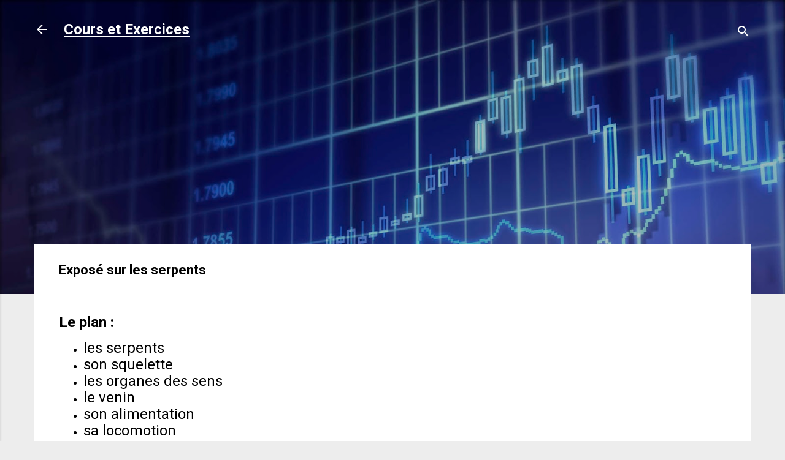

--- FILE ---
content_type: text/html; charset=utf-8
request_url: https://www.google.com/recaptcha/api2/aframe
body_size: 269
content:
<!DOCTYPE HTML><html><head><meta http-equiv="content-type" content="text/html; charset=UTF-8"></head><body><script nonce="46u9A39oDRVYZz4-1A52Kw">/** Anti-fraud and anti-abuse applications only. See google.com/recaptcha */ try{var clients={'sodar':'https://pagead2.googlesyndication.com/pagead/sodar?'};window.addEventListener("message",function(a){try{if(a.source===window.parent){var b=JSON.parse(a.data);var c=clients[b['id']];if(c){var d=document.createElement('img');d.src=c+b['params']+'&rc='+(localStorage.getItem("rc::a")?sessionStorage.getItem("rc::b"):"");window.document.body.appendChild(d);sessionStorage.setItem("rc::e",parseInt(sessionStorage.getItem("rc::e")||0)+1);localStorage.setItem("rc::h",'1768867507975');}}}catch(b){}});window.parent.postMessage("_grecaptcha_ready", "*");}catch(b){}</script></body></html>